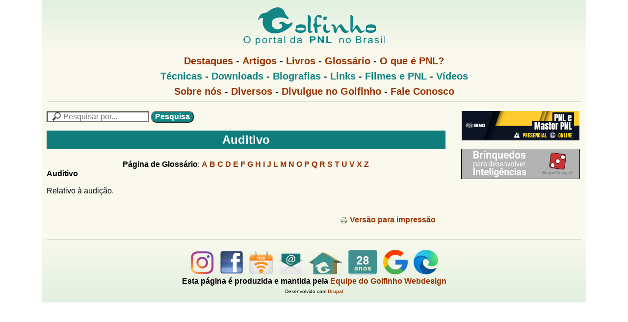

--- FILE ---
content_type: text/html; charset=utf-8
request_url: https://golfinho.com.br/glossario-pnl/auditivo.htm
body_size: 8027
content:
<!DOCTYPE html>
<!--[if lt IE 7]><html class="lt-ie9 lt-ie8 lt-ie7" lang="pt-br" dir="ltr"><![endif]-->
<!--[if IE 7]><html class="lt-ie9 lt-ie8" lang="pt-br" dir="ltr"><![endif]-->
<!--[if IE 8]><html class="lt-ie9" lang="pt-br" dir="ltr"><![endif]-->
<!--[if gt IE 8]><!--><html lang="pt-br" dir="ltr" prefix="og: http://ogp.me/ns# article: http://ogp.me/ns/article# book: http://ogp.me/ns/book# profile: http://ogp.me/ns/profile# video: http://ogp.me/ns/video# product: http://ogp.me/ns/product# content: http://purl.org/rss/1.0/modules/content/ dc: http://purl.org/dc/terms/ foaf: http://xmlns.com/foaf/0.1/ rdfs: http://www.w3.org/2000/01/rdf-schema# sioc: http://rdfs.org/sioc/ns# sioct: http://rdfs.org/sioc/types# skos: http://www.w3.org/2004/02/skos/core# xsd: http://www.w3.org/2001/XMLSchema#"><!--<![endif]-->
<head>
<meta charset="utf-8" />
<link href="https://golfinho.com.br/sites/all/themes/trnt/images/iphone-retina-120x120.png" rel="apple-touch-icon" sizes="120x120" />
<link href="https://golfinho.com.br/sites/all/themes/trnt/images/ipad-retina-152x152.png" rel="apple-touch-icon" sizes="152x152" />
<link href="https://golfinho.com.br/sites/all/themes/trnt/images/ipad-standard-76x76.png" rel="apple-touch-icon" sizes="76x76" />
<link href="https://golfinho.com.br/sites/all/themes/trnt/images/default-60x60.png" rel="apple-touch-icon" />
<link href="https://golfinho.com.br/sites/all/themes/trnt/images/default-60x60.png" rel="shortcut icon" />
<link rel="shortcut icon" href="https://golfinho.com.br/favicon.ico" type="image/vnd.microsoft.icon" />
<meta about="/glossario-pnl/auditivo.htm" typeof="skos:Concept" property="rdfs:label skos:prefLabel" content="Auditivo" />
<meta name="viewport" content="width=device-width, initial-scale=1.0, user-scalable=yes" />
<meta name="description" content="Glossário de termos de PNL, Programação Neurolinguística. Atualização constante." />
<meta name="MobileOptimized" content="width" />
<meta name="HandheldFriendly" content="true" />
<meta name="apple-mobile-web-app-capable" content="yes" />
<meta name="keywords" content="Glossário, PNL, neurolinguistica, neurolingüística, programação neurolinguistica, hipnose, coaching, cinestésico, sinestesia, educação, comunicação, rapport, valores, crenças, VAC, ancoraragem, âncora, calibração, generalização, distorção, deleção, espelhamento, associado, dissociado, metamodelo, ressignificar, negociação, pistas de acesso, pistas visuais de acesso, pressuposições, modelagem, sinergia" />
<meta name="generator" content="Drupal 7 (http://drupal.org)" />
<link rel="image_src" href="http://golfinho.com.br/sites/default/files/images/golfinho200x200.png" />
<link rel="canonical" href="https://golfinho.com.br/glossario-pnl/auditivo.htm" />
<meta property="og:site_name" content="Golfinho - O Portal da PNL no Brasil" />
<meta property="og:title" content="Auditivo" />
<meta property="og:description" content="Relativo à audição." />
<meta property="og:image" content="http://golfinho.com.br/sites/default/files/images/golfinho200x200.png" />
<meta property="og:image:type" content="image/png" />
<meta property="og:image:width" content="200" />
<meta property="og:image:height" content="200" />
<meta property="og:locale" content="pt_BR" />
<title>Auditivo | Golfinho</title>
<link type="text/css" rel="stylesheet" href="https://golfinho.com.br/sites/default/files/css/css_1ds6V7PtE7CYCZde41yhO3XfwCyLjH-JfWmihCLfZ9Q.css" media="all" />
<link type="text/css" rel="stylesheet" href="https://golfinho.com.br/sites/default/files/css/css_U1Y_aLsYaEGv095vd2gmwLzS5fbByELvIj07YwOd4tY.css" media="all" />
<link type="text/css" rel="stylesheet" href="https://golfinho.com.br/sites/default/files/css/css_2BVTd76YtfwrtcJ4IxLB8kcNaegv4R58IBjlr-Xtx1Y.css" media="all" />
<link type="text/css" rel="stylesheet" href="https://golfinho.com.br/sites/default/files/css/css_4OZ-9mJE1OxMP1HEUmLyJUSsqCKmA_TIQxLaMHcwLd8.css" media="screen" />
<link type="text/css" rel="stylesheet" href="https://golfinho.com.br/sites/default/files/css/css_GvitveYsrk5_sU3VsuiVvq_HhIIqLA6tBusI082UDwQ.css" media="only screen" />
<link type="text/css" rel="stylesheet" href="https://golfinho.com.br/sites/default/files/css/css_LppEBeIQo29RjgIlEhUaOB00RID2f1rR_aOUMZlkEdw.css" media="screen" />
<link type="text/css" rel="stylesheet" href="https://golfinho.com.br/sites/default/files/css/css_tDbM5IJvm4lYo7ApZWRjRXWM1Cm_dhBIsdnKtxaBbgM.css" media="all" />
<link type="text/css" rel="stylesheet" href="https://golfinho.com.br/sites/default/files/css/css_3zHLxjEsBycNEeRMDoJ1vx4go_XGWQITWnV4Wana-IA.css" media="only screen" />
<link type="text/css" rel="stylesheet" href="https://golfinho.com.br/sites/default/files/css/css_AbpHGcgLb-kRsJGnwFEktk7uzpZOCcBY74-YBdrKVGs.css" media="screen" />

<!--[if lt IE 8]>
<link type="text/css" rel="stylesheet" href="https://golfinho.com.br/sites/default/files/css/css_reur1-RX9x2uqDVEJYGn_wdONfl7b1-HQiSiY8o5w3U.css" media="screen" />
<![endif]-->
<link type="text/css" rel="stylesheet" href="https://golfinho.com.br/sites/default/files/css/css_3jF6EmJAGGQSz4Hat0vbJX9fGzvg3TKRjPm7XwGX6Mo.css" media="all" />
<script type="text/javascript" src="https://golfinho.com.br/sites/default/files/js/js_tm1gahPj5RurExr4Zj4GdGvvL7W4-u6_XRVeEsXyp3Q.js"></script>
<script type="text/javascript" src="https://golfinho.com.br/sites/default/files/js/js_U_-s7A3S8g421YL_XN7UbnUiAo6g67P3iTj5KkByCbY.js"></script>
<script type="text/javascript" src="https://golfinho.com.br/sites/default/files/js/js_lcw8rd-FVuwAagGiMAe0KfxQL11R4iZ00XNI5JBIFqM.js"></script>
<script type="text/javascript">
<!--//--><![CDATA[//><!--
(function(i,s,o,g,r,a,m){i["GoogleAnalyticsObject"]=r;i[r]=i[r]||function(){(i[r].q=i[r].q||[]).push(arguments)},i[r].l=1*new Date();a=s.createElement(o),m=s.getElementsByTagName(o)[0];a.async=1;a.src=g;m.parentNode.insertBefore(a,m)})(window,document,"script","https://golfinho.com.br/sites/default/files/googleanalytics/analytics.js?t07qs2","ga");ga("create", "UA-53002398-1", {"cookieDomain":"auto"});ga("require", "linkid", "linkid.js");ga("set", "page", location.pathname + location.search + location.hash);ga("send", "pageview");
//--><!]]>
</script>
<script type="text/javascript" src="https://golfinho.com.br/sites/default/files/js/js_-aTBLsc7TUx64Z2A_ICABKY-yAuW7vqgPREjqFxpUKI.js"></script>
<script type="text/javascript" src="https://golfinho.com.br/sites/default/files/js/js_ZzTYP0TqbLLn904R-M0jE5gRX-8rJYxwPz_HlocKvik.js"></script>
<script type="text/javascript">
<!--//--><![CDATA[//><!--
jQuery.extend(Drupal.settings, {"basePath":"\/","pathPrefix":"","ajaxPageState":{"theme":"trnt","theme_token":"cfqJsS3syMaMT3HeTLb1_nuoO08qFD7ftooVrCYyKSs","js":{"sites\/all\/modules\/clientside_validation\/clientside_validation.ie8.js":1,"sites\/all\/modules\/clientside_validation\/clientside_validation_html5\/clientside_validation_html5.js":1,"sites\/all\/modules\/clientside_validation\/clientside_validation.js":1,"misc\/jquery.js":1,"misc\/jquery.once.js":1,"misc\/drupal.js":1,"sites\/all\/modules\/admin_menu\/admin_devel\/admin_devel.js":1,"sites\/all\/modules\/br_address\/br_address.js":1,"sites\/all\/modules\/extlink\/extlink.js":1,"public:\/\/languages\/pt-br_VnBxCeW8ItsFGrxBDC8Z7fBgppGtEL8PZcsfqe3ZwuQ.js":1,"sites\/all\/modules\/custom_search\/js\/custom_search.js":1,"sites\/all\/modules\/responsive_menus\/styles\/responsive_menus_simple\/js\/responsive_menus_simple.js":1,"sites\/all\/modules\/google_analytics\/googleanalytics.js":1,"0":1,"sites\/all\/modules\/clientside_validation\/jquery-validate\/jquery.validate.js":1,"sites\/all\/themes\/adaptivetheme\/adaptivetheme\/at_core\/scripts\/scalefix.js":1,"sites\/all\/themes\/adaptivetheme\/adaptivetheme\/at_core\/scripts\/matchMedia.js":1,"sites\/all\/themes\/adaptivetheme\/adaptivetheme\/at_core\/scripts\/matchMedia.addListener.js":1,"sites\/all\/themes\/adaptivetheme\/adaptivetheme\/at_core\/scripts\/outside-events.js":1,"sites\/all\/themes\/adaptivetheme\/adaptivetheme\/at_core\/scripts\/menu-toggle.js":1},"css":{"modules\/system\/system.base.css":1,"modules\/system\/system.menus.css":1,"modules\/system\/system.messages.css":1,"modules\/system\/system.theme.css":1,"modules\/comment\/comment.css":1,"sites\/all\/modules\/date\/date_api\/date.css":1,"sites\/all\/modules\/date\/date_popup\/themes\/datepicker.1.7.css":1,"modules\/field\/theme\/field.css":1,"modules\/node\/node.css":1,"modules\/search\/search.css":1,"modules\/user\/user.css":1,"sites\/all\/modules\/extlink\/extlink.css":1,"sites\/all\/modules\/views\/css\/views.css":1,"sites\/all\/modules\/ctools\/css\/ctools.css":1,"sites\/all\/modules\/lexicon\/css\/lexicon.css":1,"sites\/all\/modules\/print\/print_ui\/css\/print_ui.theme.css":1,"sites\/all\/modules\/custom_search\/custom_search.css":1,"sites\/all\/modules\/responsive_menus\/styles\/responsive_menus_simple\/css\/responsive_menus_simple.css":1,"modules\/taxonomy\/taxonomy.css":1,"sites\/all\/themes\/adaptivetheme\/adaptivetheme\/at_core\/css\/at.settings.style.headings.css":1,"sites\/all\/themes\/adaptivetheme\/adaptivetheme\/at_core\/css\/at.settings.style.image.css":1,"sites\/all\/themes\/adaptivetheme\/adaptivetheme\/at_core\/css\/at.settings.style.floatblocks.css":1,"sites\/all\/themes\/adaptivetheme\/adaptivetheme\/at_core\/css\/at.layout.css":1,"sites\/all\/themes\/trnt\/css\/global.base.css":1,"sites\/all\/themes\/trnt\/css\/global.styles.css":1,"public:\/\/adaptivetheme\/trnt_files\/trnt.responsive.layout.css":1,"public:\/\/adaptivetheme\/trnt_files\/trnt.fonts.css":1,"public:\/\/adaptivetheme\/trnt_files\/trnt.menutoggle.css":1,"public:\/\/adaptivetheme\/trnt_files\/trnt.responsive.styles.css":1,"public:\/\/adaptivetheme\/trnt_files\/trnt.custom.css":1,"public:\/\/adaptivetheme\/trnt_files\/trnt.lt-ie8.layout.css":1,"public:\/\/cpn\/block-4.css":1,"public:\/\/cpn\/search-form.css":1}},"custom_search":{"form_target":"_self","solr":1},"better_exposed_filters":{"views":{"rodape":{"displays":{"block":{"filters":[]}}}}},"responsive_menus":[{"toggler_text":"\u2630 Menu","selectors":["#main-menu","#block-system-main-menu"],"media_size":"700","media_unit":"px","remove_attributes":true,"responsive_menus_style":"responsive_menus_simple"}],"extlink":{"extTarget":"_blank","extClass":"ext","extLabel":" ","extImgClass":0,"extSubdomains":0,"extExclude":"","extInclude":"","extCssExclude":".BannersRight, .views-field-field-banner-img, .view-id-rodape","extCssExplicit":"","extAlert":0,"extAlertText":"This link will take you to an external web site.","mailtoClass":"mailto","mailtoLabel":"(link sends e-mail)"},"googleanalytics":{"trackOutbound":1,"trackMailto":1,"trackDownload":1,"trackDownloadExtensions":"7z|aac|arc|arj|asf|asx|avi|bin|csv|doc(x|m)?|dot(x|m)?|exe|flv|gif|gz|gzip|hqx|jar|jpe?g|js|mp(2|3|4|e?g)|mov(ie)?|msi|msp|pdf|phps|png|ppt(x|m)?|pot(x|m)?|pps(x|m)?|ppam|sld(x|m)?|thmx|qtm?|ra(m|r)?|sea|sit|tar|tgz|torrent|txt|wav|wma|wmv|wpd|xls(x|m|b)?|xlt(x|m)|xlam|xml|z|zip","trackUrlFragments":1},"urlIsAjaxTrusted":{"\/search\/site":true,"\/glossario-pnl\/auditivo.htm":true},"adaptivetheme":{"trnt":{"layout_settings":{"bigscreen":"three-col-grail","tablet_landscape":"three-col-grail","tablet_portrait":"one-col-vert","smalltouch_landscape":"one-col-vert","smalltouch_portrait":"one-col-stack"},"media_query_settings":{"bigscreen":"only screen and (min-width:1110px)","tablet_landscape":"only screen and (min-width:769px) and (max-width:1024px)","tablet_portrait":"only screen and (min-width:581px) and (max-width:768px)","smalltouch_landscape":"only screen and (min-width:321px) and (max-width:580px)","smalltouch_portrait":"only screen and (max-width:320px)"},"menu_toggle_settings":{"menu_toggle_tablet_portrait":"false","menu_toggle_tablet_landscape":"false"}}},"clientsideValidation":{"forms":{"search-block-form":{"errorPlacement":1,"general":{"errorClass":"error","wrapper":"li","validateTabs":"","scrollTo":1,"scrollSpeed":1000,"disableHtml5Validation":1,"validateOnBlur":1,"validateOnBlurAlways":0,"validateOnKeyUp":1,"validateBeforeAjax":0,"validateOnSubmit":1,"showMessages":0,"errorElement":"label"},"rules":{"search_block_form":{"maxlength":"120","messages":{"maxlength":"Pesquisa no Golfinho field has to have maximum 120 values."}}}},"search-form":{"errorPlacement":1,"general":{"errorClass":"error","wrapper":"li","validateTabs":"","scrollTo":1,"scrollSpeed":1000,"disableHtml5Validation":1,"validateOnBlur":1,"validateOnBlurAlways":0,"validateOnKeyUp":1,"validateBeforeAjax":0,"validateOnSubmit":1,"showMessages":0,"errorElement":"label"},"rules":{"keys":{"maxlength":255,"messages":{"maxlength":"Pesquisa por field has to have maximum 255 values."}}}}},"general":{"usexregxp":0,"months":{"janeiro":1,"jan":1,"fevereiro":2,"fev":2,"mar\u00e7o":3,"mar":3,"abril":4,"abr":4,"mai":5,"junho":6,"jun":6,"julho":7,"jul":7,"agosto":8,"ago":8,"setembro":9,"set":9,"outubro":10,"out":10,"novembro":11,"nov":11,"dezembro":12,"dez":12}},"groups":{"search-block-form":{},"search-form":{}}}});
//--><!]]>
</script>
<!--[if lt IE 9]>
<script src="https://golfinho.com.br/sites/all/themes/adaptivetheme/adaptivetheme/at_core/scripts/html5.js?t07qs2"></script>
<script src="https://golfinho.com.br/sites/all/themes/adaptivetheme/adaptivetheme/at_core/scripts/respond.js?t07qs2"></script>
<![endif]-->
</head>
<body class="html not-front not-logged-in one-sidebar sidebar-second page-taxonomy page-taxonomy-term page-taxonomy-term- page-taxonomy-term-212 i18n-pt-br site-name-hidden atr-7.x-3.x atv-7.x-3.2 lang-pt-br site-name-golfinho section-glossario-pnl">
  <div id="skip-link" class="nocontent">
    <a href="#main-content" class="element-invisible element-focusable">Pular para o conteúdo principal</a>
  </div>
    <div id="page-wrapper">
  <div id="page" class="container page ssc-n ssw-b ssa-l sss-n btc-n btw-b bta-l bts-n ntc-n ntw-b nta-l nts-n ctc-n ctw-b cta-l cts-n ptc-n ptw-b pta-l pts-n at-mt">

    <!-- !Leaderboard Region -->
    
    <header id="header" class="clearfix" role="banner">

              <!-- !Branding -->
        <div id="branding" class="branding-elements clearfix">

                      <div id="logo">
              <a href="/"><img class="site-logo" typeof="foaf:Image" src="https://golfinho.com.br/sites/default/files/golfinho_logo_2012_1_0.png" alt="Golfinho" /></a>            </div>
          
                      <!-- !Site name and Slogan -->
            <div class="element-invisible h-group" id="name-and-slogan">

                              <h1 class="element-invisible" id="site-name"><a href="/" title="Página inicial">Golfinho</a></h1>
              
              
            </div>
          
        </div>
      
      <!-- !Header Region -->
      
    </header>

    <!-- !Navigation -->
    <div id="menu-bar" class="nav clearfix"><section id="block-block-3" class="block block-block menu-wrapper menu-bar-wrapper clearfix odd first block-count-1 block-region-menu-bar block-3" >  
      <h2 class="element-invisible block-title">Menu 1</h2>
  
   <div class="last leaf menu-depth-1 menu-item-4877" style="text-align: center;"><span style="font-size:20px;"><a href="/destaques.htm"><strong>Destaques</strong></a> - <strong><a href="/artigos-de-pnl-hipnose-e-coaching.htm" title="Livros de PNL, Hipnose e Coaching classificados por assunto">Artigos</a></strong> - <strong><a href="/livros-de-pnl-hipnose-e-coaching.htm" title="Livros de PNL, Hipnose e Coaching classificados por assunto">Livros</a></strong> - <a href="/glossario-de-termos-de-pnl.htm"><strong>Glossário</strong></a>&nbsp;-<strong>&nbsp;<a href="/pnl-programacao-neurolinguistica.htm" title="Centros e Institutos de PNL, Coaching e Hipnose no Brasil">O que é PNL?</a></strong></span></div>
 
  </section><section id="block-block-4" class="block block-block menu-wrapper menu-bar-wrapper clearfix even block-count-2 block-region-menu-bar block-4" >  
      <h2 class="element-invisible block-title">Menu PNL</h2>
  
   <div style="text-align: center;"><span style="font-size:20px;"><a href="/exercicios-e-tecnicas.htm" title="Exercícios com técnicas de PNL.">Técnicas</a> - <a href="/downloads.htm" title="Arquivos para download disponibilizados pelo Golfinho">Downloads</a> - <a href="/biografias.htm" title="Biografias dos criadores e inspiradores da PNL e principais autores">Biografias</a> - <a href="/links.htm" title="Links relacionados à PNL no Brasil, Exterior e de interesse geral.">Links</a> - <a href="/filmes-e-pnl.htm" title="Filmes que mostram técnicas de PNL, para você exercitar a observação.">Filmes e PNL</a> - <a href="/dvds-cds-e-videos-sobre-pnl-e-hipnose.htm" title="DVD's, CD's e vídeos sobre PNL e Hipnose, com os links para adquirir">Vídeos</a></span></div>
 
  </section><section id="block-block-5" class="block block-block menu-wrapper menu-bar-wrapper clearfix odd last block-count-3 block-region-menu-bar block-5" >  
      <h2 class="element-invisible block-title">Golfinho Menu</h2>
  
   <div class="last leaf menu-depth-1 menu-item-4225" style="text-align: center;"><span style="font-size:20px;"><a href="/golfinho-missao-objetivos-por-que-golfinho.htm" title="Golfinho, Missão e objetivos. Nossa missão é ajudar a construir um mundo onde todos possam desenvolver suas potencialidades e viver melhor.">Sobre nós</a> - <a href="/diversos.htm" title="Vídeos (links), como divulgar no Golfinho, materiais diversos que não estão em outras seções.">Diversos</a> - <a href="/anuncie-no-golfinho.htm" title="Divulgação nos sites Golfinho, Metáforas e Metas.">Divulgue no Golfinho</a> - <a href="/fale-conosco.htm" title="Formulário de contato - Fale Conosco">Fale Conosco</a></span></div>

<div class="last leaf menu-depth-1 menu-item-4225" style="text-align: center;">
	<hr></div>
 
  </section></div>        
    <!-- !Breadcrumbs -->
    
    <!-- !Messages and Help -->
        
    <!-- !Secondary Content Region -->
    
    <div id="columns" class="columns clearfix">
      <main id="content-column" class="content-column" role="main">
        <div class="content-inner">

          <!-- !Highlighted region -->
          <div class="region region-highlighted"><div class="region-inner clearfix"><div id="block-search-form" class="block block-search no-title odd first last block-count-4 block-region-highlighted block-form"  role="search"><div class="block-inner clearfix">  
  
  <div class="block-content content"><form class="search-form" role="search" action="/glossario-pnl/auditivo.htm" method="post" id="search-block-form" accept-charset="UTF-8"><div><div class="container-inline">
      <h2 class="element-invisible">Formulário de busca</h2>
    <div class="form-item form-type-textfield form-item-search-block-form">
  <label class="element-invisible" for="edit-search-block-form--2">Pesquisa no Golfinho </label>
 <input title="Digite as palavras que você deseja pesquisar no site do Golfinho." class="custom-search-box form-text" placeholder="Pesquisar por..." type="search" id="edit-search-block-form--2" name="search_block_form" value="" size="18" maxlength="120" />
</div>
<div class="form-actions form-wrapper" id="edit-actions"><input type="submit" id="edit-submit" name="op" value="Pesquisa" class="form-submit" /></div><input type="hidden" name="form_build_id" value="form-Z1GhDp_uPhrDBAutGU8PCEO9lD6vUdR93Qz63GjRtoQ" />
<input type="hidden" name="form_id" value="search_block_form" />
</div>
</div></form></div>
  </div></div></div></div>
          <section id="main-content">

            
            <!-- !Main Content Header -->
                          <header id="main-content-header" class="clearfix">

                                  <h1 id="page-title">
                    Auditivo                  </h1>
                
                
              </header>
            
            <!-- !Main Content -->
                          <div id="content" class="region">
                <div id="block-system-main" class="block block-system no-title odd first block-count-5 block-region-content block-main" >  
  
  <article id="taxonomy-term-212" class="taxonomy-term vocabulary-glossario">
  
   
  <div class="content">
    <div class="view view-glossario-descricao view-id-glossario_descricao view-display-id-entity_view_1 view-dom-id-e0d3ca1e1e8570f6169e9d67a2b0577d">
      
      <div class="view-header">
       <p style="text-align: center;"><strong>Página de Glossário</strong>: <a href="/glossario-de-termos-de-pnl.htm#A">A</a> <a href="/glossario-de-termos-de-pnl.htm#B">B</a> <a href="/glossario-de-termos-de-pnl.htm#C">C</a> <a href="/glossario-de-termos-de-pnl.htm#D">D</a> <a href="/glossario-de-termos-de-pnl.htm#E">E</a> <a href="/glossario-de-termos-de-pnl.htm#F">F</a> <a href="/glossario-de-termos-de-pnl.htm#G">G</a> <a href="/glossario-de-termos-de-pnl.htm#H">H</a> <a href="/glossario-de-termos-de-pnl.htm#I">I</a> <a href="/glossario-de-termos-de-pnl.htm#J">J</a> <a href="/glossario-de-termos-de-pnl.htm#L">L</a> <a href="/glossario-de-termos-de-pnl.htm#M">M</a> <a href="/glossario-de-termos-de-pnl.htm#N">N</a> <a href="/glossario-de-termos-de-pnl.htm#O">O</a> <a href="/glossario-de-termos-de-pnl.htm#P">P</a> <a href="/glossario-de-termos-de-pnl.htm#Q">Q</a> <a href="/glossario-de-termos-de-pnl.htm#R">R</a> <a href="/glossario-de-termos-de-pnl.htm#S">S</a> <a href="/glossario-de-termos-de-pnl.htm#T">T</a> <a href="/glossario-de-termos-de-pnl.htm#U">U</a> <a href="/glossario-de-termos-de-pnl.htm#V">V</a> <a href="/glossario-de-termos-de-pnl.htm#X">X</a> <a href="/glossario-de-termos-de-pnl.htm#Z">Z</a><br></p>     </div>
  
  
  
      <div class="view-content">
        <div class="views-row views-row-1 views-row-odd views-row-first views-row-last">
      
  <div>        <strong>Auditivo</strong>  </div>  </div>
    </div>
  
  
  
  
  
  
</div> <div class="taxonomy-term-description"> <p>Relativo à audição.</p>
 </div>  </div>
   
  </article>
<p></p><section class="nodes"></section>
  </div><div id="block-print-ui-print-links" class="block block-print-ui no-title even last block-count-6 block-region-content block-print-links" >  
  
  <span class="print_html"><a href="https://golfinho.com.br/print/glossario-pnl/auditivo.htm" title="Mostra uma versão para impressão desta página." class="print-page" onclick="window.open(this.href); return false" rel="nofollow"><img class="print-icon print-icon-margin image-style-none" typeof="foaf:Image" src="https://golfinho.com.br/sites/all/modules/print/icons/print_icon.png" width="16px" height="16px" alt="Versão para impressão" title="Versão para impressão" />Versão para impressão</a></span>
  </div>              </div>
            
            <!-- !Feed Icons -->
            
            
          </section><!-- /end #main-content -->

          <!-- !Content Aside Region-->
          
        </div><!-- /end .content-inner -->
      </main><!-- /end #content-column -->

      <!-- !Sidebar Regions -->
            <div class="region region-sidebar-second sidebar"><div class="region-inner clearfix"><div id="block-block-6" class="block block-block no-title odd first last block-count-7 block-region-sidebar-second block-6" ><div class="block-inner clearfix">  
  
  <div class="block-content content"> <div style="text-align: center;"><a href="https://www.ibnd.com.br/curso-practitioner-em-pnl/" title="IBND - Instituto Brasileiro de Neurodesenvolvimento"><img alt="IBND - Instituto Brasileiro de Neurodesenvolvimento" src="/sites/default/files/images/temp/banner-golfinho-ibnd-240-x-60.png" style="width: 240px; height: 60px;"></a><a href="http://www.sisperdesign.com/" target="_blank"> <img alt="SisperDesign" src="/sites/default/files/images/temp/banner_sisper2.jpg" style="width: 242px; height: 62px;" title="Brinquedos para desenvolver Inteligências"></a></div>
 </div>
  </div></div></div></div>
    </div><!-- /end #columns -->

    <!-- !Tertiary Content Region -->
    
    <!-- !Footer -->
          <footer id="footer" class="clearfix" role="contentinfo">
        <div class="region region-footer"><div class="region-inner clearfix"><div id="block-views-rodape-block" class="block block-views no-title odd first last block-count-8 block-region-footer block-rodape-block" ><div class="block-inner clearfix">  
  
  <div class="block-content content"><div class="view view-rodape view-id-rodape view-display-id-block view-dom-id-5071456c9b4deef340d635fa182ac9f5">
        
  
  
      <div class="view-content">
      <table class="views-view-grid cols-4">
  
  <tbody>
          <tr class="row-1 row-first row-last">
                  <td class="col-1 col-first">
              
  <div class="views-field views-field-body">        <div class="field-content"> <p style="text-align:center"><a href="https://www.instagram.com/golfinhopnl/" target="_blank"><img alt="@golfinhopnl" src="/sites/default/files/images/insta.png" style="height: 48px; width: 48px;" title="@golfinhopnl"></a>&nbsp;&nbsp; <a href="https://www.facebook.com/PNLGolfinho" target="_blank"><img alt="" src="/sites/default/files/images/facebook64.png" style="height: 48px; width: 48px;"></a>&nbsp;&nbsp; <a href="/rss.xml" target="_blank" title="RSS do Golfinho - Últimas atualizações, Notícias, Novidades..."><img alt="" src="/sites/default/files/images/rss.png" style="height:48px; width:48px"></a> &nbsp; <a href="mailto:golfinho@golfinho.com.br" title="Nos envie uma mensagem de e-mail"><img alt="Newsletter" src="/sites/default/files/images/news2.png" style="height:48px; width:50px"></a>&nbsp;&nbsp; <a href="/" title="Página Inicial do Golfinho"><img alt="" src="/sites/default/files/images/golfinho_home.png" style="height:47px; width:67px"></a>&nbsp;&nbsp; <a href="/acessos.htm" title="Estatísticas de acesso ao Golfinho desde 05/05/1996"><img alt="" src="/sites/default/files/images/temp/golfinho_28_anos.jpg" style="width: 60px; height: 50px;"></a>&nbsp;&nbsp; <a href="https://www.google.com/" target="_blank"><img alt="" src="/sites/default/files/images/temp/google.png" style="width: 50px; height: 50px;"></a> &nbsp; <a href="https://www.bing.com/" target="_blank"><img alt="" src="/sites/default/files/images/temp/edge_icon.png" style="width: 50px; height: 50px;"></a></p>

<div style="text-align: center;"><strong>Esta página é produzida e mantida pela <a href="/golfinho-web-design.htm">Equipe do Golfinho Webdesign</a></strong><br>
	<span style="font-size:10px">Desenvolvido com <a href="http://drupal.org/" target="_blank"><strong>Drupal</strong></a></span></div>
 </div>  </div>          </td>
              </tr>
      </tbody>
</table>
    </div>
  
  
  
  
  
  
</div></div>
  </div></div></div></div>              </footer>
    
  </div>
</div>
  <script type="text/javascript" src="https://golfinho.com.br/sites/default/files/js/js_LDEIeJ7189cHvTuhR1aZqVa7parJ2v6ODrE_UOzH3io.js"></script>
</body>
</html>


--- FILE ---
content_type: text/plain
request_url: https://www.google-analytics.com/j/collect?v=1&_v=j102&a=1982621729&t=pageview&_s=1&dl=https%3A%2F%2Fgolfinho.com.br%2Fglossario-pnl%2Fauditivo.htm&dp=%2Fglossario-pnl%2Fauditivo.htm&ul=en-us%40posix&dt=Auditivo%20%7C%20Golfinho&sr=1280x720&vp=1280x720&_u=aGBAAEAjAAAAACAAI~&jid=856526531&gjid=1303097616&cid=1184741971.1769777355&tid=UA-53002398-1&_gid=542893612.1769777355&_r=1&_slc=1&z=255293222
body_size: -419
content:
2,cG-WY0NC3LHL8